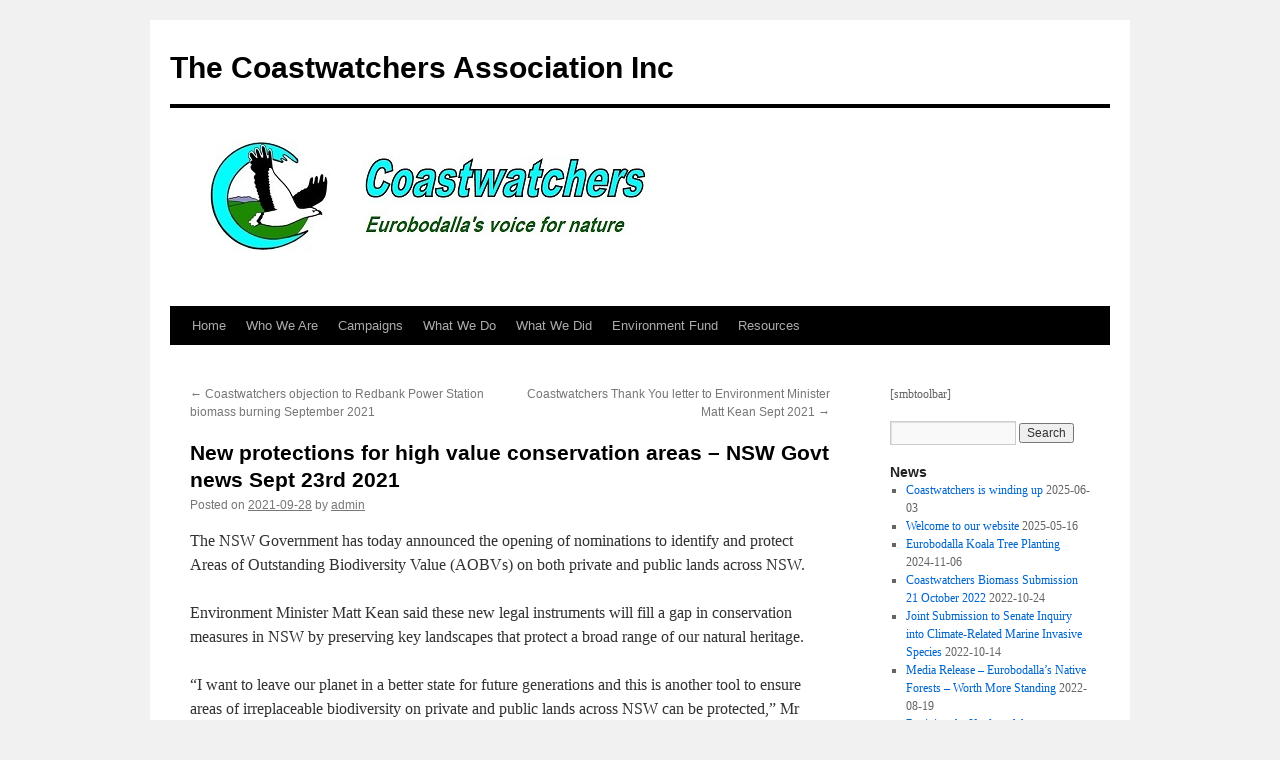

--- FILE ---
content_type: text/html; charset=UTF-8
request_url: http://www.coastwatchers.org.au/new-protections-for-high-value-conservation-areas-nsw-govt-news-sept-23rd-2021/
body_size: 11550
content:
<!DOCTYPE html>
<html lang="en-US">
<head>
<meta charset="UTF-8" />
<title>
New protections for high value conservation areas &#8211; NSW Govt news Sept 23rd 2021 | The Coastwatchers Association Inc	</title>
<link rel="profile" href="https://gmpg.org/xfn/11" />
<link rel="stylesheet" type="text/css" media="all" href="http://www.coastwatchers.org.au/wp-content/themes/twentyten/style.css?ver=20241112" />
<link rel="pingback" href="http://www.coastwatchers.org.au/xmlrpc.php">
<meta name='robots' content='max-image-preview:large' />
	<style>img:is([sizes="auto" i], [sizes^="auto," i]) { contain-intrinsic-size: 3000px 1500px }</style>
	<link rel="alternate" type="application/rss+xml" title="The Coastwatchers Association Inc &raquo; Feed" href="https://www.coastwatchers.org.au/feed/" />
<link rel="alternate" type="application/rss+xml" title="The Coastwatchers Association Inc &raquo; Comments Feed" href="https://www.coastwatchers.org.au/comments/feed/" />
<link rel="alternate" type="application/rss+xml" title="The Coastwatchers Association Inc &raquo; New protections for high value conservation areas &#8211; NSW Govt news Sept 23rd 2021 Comments Feed" href="https://www.coastwatchers.org.au/new-protections-for-high-value-conservation-areas-nsw-govt-news-sept-23rd-2021/feed/" />
<script type="text/javascript">
/* <![CDATA[ */
window._wpemojiSettings = {"baseUrl":"https:\/\/s.w.org\/images\/core\/emoji\/15.0.3\/72x72\/","ext":".png","svgUrl":"https:\/\/s.w.org\/images\/core\/emoji\/15.0.3\/svg\/","svgExt":".svg","source":{"concatemoji":"http:\/\/www.coastwatchers.org.au\/wp-includes\/js\/wp-emoji-release.min.js?ver=6.7.2"}};
/*! This file is auto-generated */
!function(i,n){var o,s,e;function c(e){try{var t={supportTests:e,timestamp:(new Date).valueOf()};sessionStorage.setItem(o,JSON.stringify(t))}catch(e){}}function p(e,t,n){e.clearRect(0,0,e.canvas.width,e.canvas.height),e.fillText(t,0,0);var t=new Uint32Array(e.getImageData(0,0,e.canvas.width,e.canvas.height).data),r=(e.clearRect(0,0,e.canvas.width,e.canvas.height),e.fillText(n,0,0),new Uint32Array(e.getImageData(0,0,e.canvas.width,e.canvas.height).data));return t.every(function(e,t){return e===r[t]})}function u(e,t,n){switch(t){case"flag":return n(e,"\ud83c\udff3\ufe0f\u200d\u26a7\ufe0f","\ud83c\udff3\ufe0f\u200b\u26a7\ufe0f")?!1:!n(e,"\ud83c\uddfa\ud83c\uddf3","\ud83c\uddfa\u200b\ud83c\uddf3")&&!n(e,"\ud83c\udff4\udb40\udc67\udb40\udc62\udb40\udc65\udb40\udc6e\udb40\udc67\udb40\udc7f","\ud83c\udff4\u200b\udb40\udc67\u200b\udb40\udc62\u200b\udb40\udc65\u200b\udb40\udc6e\u200b\udb40\udc67\u200b\udb40\udc7f");case"emoji":return!n(e,"\ud83d\udc26\u200d\u2b1b","\ud83d\udc26\u200b\u2b1b")}return!1}function f(e,t,n){var r="undefined"!=typeof WorkerGlobalScope&&self instanceof WorkerGlobalScope?new OffscreenCanvas(300,150):i.createElement("canvas"),a=r.getContext("2d",{willReadFrequently:!0}),o=(a.textBaseline="top",a.font="600 32px Arial",{});return e.forEach(function(e){o[e]=t(a,e,n)}),o}function t(e){var t=i.createElement("script");t.src=e,t.defer=!0,i.head.appendChild(t)}"undefined"!=typeof Promise&&(o="wpEmojiSettingsSupports",s=["flag","emoji"],n.supports={everything:!0,everythingExceptFlag:!0},e=new Promise(function(e){i.addEventListener("DOMContentLoaded",e,{once:!0})}),new Promise(function(t){var n=function(){try{var e=JSON.parse(sessionStorage.getItem(o));if("object"==typeof e&&"number"==typeof e.timestamp&&(new Date).valueOf()<e.timestamp+604800&&"object"==typeof e.supportTests)return e.supportTests}catch(e){}return null}();if(!n){if("undefined"!=typeof Worker&&"undefined"!=typeof OffscreenCanvas&&"undefined"!=typeof URL&&URL.createObjectURL&&"undefined"!=typeof Blob)try{var e="postMessage("+f.toString()+"("+[JSON.stringify(s),u.toString(),p.toString()].join(",")+"));",r=new Blob([e],{type:"text/javascript"}),a=new Worker(URL.createObjectURL(r),{name:"wpTestEmojiSupports"});return void(a.onmessage=function(e){c(n=e.data),a.terminate(),t(n)})}catch(e){}c(n=f(s,u,p))}t(n)}).then(function(e){for(var t in e)n.supports[t]=e[t],n.supports.everything=n.supports.everything&&n.supports[t],"flag"!==t&&(n.supports.everythingExceptFlag=n.supports.everythingExceptFlag&&n.supports[t]);n.supports.everythingExceptFlag=n.supports.everythingExceptFlag&&!n.supports.flag,n.DOMReady=!1,n.readyCallback=function(){n.DOMReady=!0}}).then(function(){return e}).then(function(){var e;n.supports.everything||(n.readyCallback(),(e=n.source||{}).concatemoji?t(e.concatemoji):e.wpemoji&&e.twemoji&&(t(e.twemoji),t(e.wpemoji)))}))}((window,document),window._wpemojiSettings);
/* ]]> */
</script>
<style id='wp-emoji-styles-inline-css' type='text/css'>

	img.wp-smiley, img.emoji {
		display: inline !important;
		border: none !important;
		box-shadow: none !important;
		height: 1em !important;
		width: 1em !important;
		margin: 0 0.07em !important;
		vertical-align: -0.1em !important;
		background: none !important;
		padding: 0 !important;
	}
</style>
<link rel='stylesheet' id='wp-block-library-css' href='http://www.coastwatchers.org.au/wp-includes/css/dist/block-library/style.min.css?ver=6.7.2' type='text/css' media='all' />
<style id='wp-block-library-theme-inline-css' type='text/css'>
.wp-block-audio :where(figcaption){color:#555;font-size:13px;text-align:center}.is-dark-theme .wp-block-audio :where(figcaption){color:#ffffffa6}.wp-block-audio{margin:0 0 1em}.wp-block-code{border:1px solid #ccc;border-radius:4px;font-family:Menlo,Consolas,monaco,monospace;padding:.8em 1em}.wp-block-embed :where(figcaption){color:#555;font-size:13px;text-align:center}.is-dark-theme .wp-block-embed :where(figcaption){color:#ffffffa6}.wp-block-embed{margin:0 0 1em}.blocks-gallery-caption{color:#555;font-size:13px;text-align:center}.is-dark-theme .blocks-gallery-caption{color:#ffffffa6}:root :where(.wp-block-image figcaption){color:#555;font-size:13px;text-align:center}.is-dark-theme :root :where(.wp-block-image figcaption){color:#ffffffa6}.wp-block-image{margin:0 0 1em}.wp-block-pullquote{border-bottom:4px solid;border-top:4px solid;color:currentColor;margin-bottom:1.75em}.wp-block-pullquote cite,.wp-block-pullquote footer,.wp-block-pullquote__citation{color:currentColor;font-size:.8125em;font-style:normal;text-transform:uppercase}.wp-block-quote{border-left:.25em solid;margin:0 0 1.75em;padding-left:1em}.wp-block-quote cite,.wp-block-quote footer{color:currentColor;font-size:.8125em;font-style:normal;position:relative}.wp-block-quote:where(.has-text-align-right){border-left:none;border-right:.25em solid;padding-left:0;padding-right:1em}.wp-block-quote:where(.has-text-align-center){border:none;padding-left:0}.wp-block-quote.is-large,.wp-block-quote.is-style-large,.wp-block-quote:where(.is-style-plain){border:none}.wp-block-search .wp-block-search__label{font-weight:700}.wp-block-search__button{border:1px solid #ccc;padding:.375em .625em}:where(.wp-block-group.has-background){padding:1.25em 2.375em}.wp-block-separator.has-css-opacity{opacity:.4}.wp-block-separator{border:none;border-bottom:2px solid;margin-left:auto;margin-right:auto}.wp-block-separator.has-alpha-channel-opacity{opacity:1}.wp-block-separator:not(.is-style-wide):not(.is-style-dots){width:100px}.wp-block-separator.has-background:not(.is-style-dots){border-bottom:none;height:1px}.wp-block-separator.has-background:not(.is-style-wide):not(.is-style-dots){height:2px}.wp-block-table{margin:0 0 1em}.wp-block-table td,.wp-block-table th{word-break:normal}.wp-block-table :where(figcaption){color:#555;font-size:13px;text-align:center}.is-dark-theme .wp-block-table :where(figcaption){color:#ffffffa6}.wp-block-video :where(figcaption){color:#555;font-size:13px;text-align:center}.is-dark-theme .wp-block-video :where(figcaption){color:#ffffffa6}.wp-block-video{margin:0 0 1em}:root :where(.wp-block-template-part.has-background){margin-bottom:0;margin-top:0;padding:1.25em 2.375em}
</style>
<style id='classic-theme-styles-inline-css' type='text/css'>
/*! This file is auto-generated */
.wp-block-button__link{color:#fff;background-color:#32373c;border-radius:9999px;box-shadow:none;text-decoration:none;padding:calc(.667em + 2px) calc(1.333em + 2px);font-size:1.125em}.wp-block-file__button{background:#32373c;color:#fff;text-decoration:none}
</style>
<style id='global-styles-inline-css' type='text/css'>
:root{--wp--preset--aspect-ratio--square: 1;--wp--preset--aspect-ratio--4-3: 4/3;--wp--preset--aspect-ratio--3-4: 3/4;--wp--preset--aspect-ratio--3-2: 3/2;--wp--preset--aspect-ratio--2-3: 2/3;--wp--preset--aspect-ratio--16-9: 16/9;--wp--preset--aspect-ratio--9-16: 9/16;--wp--preset--color--black: #000;--wp--preset--color--cyan-bluish-gray: #abb8c3;--wp--preset--color--white: #fff;--wp--preset--color--pale-pink: #f78da7;--wp--preset--color--vivid-red: #cf2e2e;--wp--preset--color--luminous-vivid-orange: #ff6900;--wp--preset--color--luminous-vivid-amber: #fcb900;--wp--preset--color--light-green-cyan: #7bdcb5;--wp--preset--color--vivid-green-cyan: #00d084;--wp--preset--color--pale-cyan-blue: #8ed1fc;--wp--preset--color--vivid-cyan-blue: #0693e3;--wp--preset--color--vivid-purple: #9b51e0;--wp--preset--color--blue: #0066cc;--wp--preset--color--medium-gray: #666;--wp--preset--color--light-gray: #f1f1f1;--wp--preset--gradient--vivid-cyan-blue-to-vivid-purple: linear-gradient(135deg,rgba(6,147,227,1) 0%,rgb(155,81,224) 100%);--wp--preset--gradient--light-green-cyan-to-vivid-green-cyan: linear-gradient(135deg,rgb(122,220,180) 0%,rgb(0,208,130) 100%);--wp--preset--gradient--luminous-vivid-amber-to-luminous-vivid-orange: linear-gradient(135deg,rgba(252,185,0,1) 0%,rgba(255,105,0,1) 100%);--wp--preset--gradient--luminous-vivid-orange-to-vivid-red: linear-gradient(135deg,rgba(255,105,0,1) 0%,rgb(207,46,46) 100%);--wp--preset--gradient--very-light-gray-to-cyan-bluish-gray: linear-gradient(135deg,rgb(238,238,238) 0%,rgb(169,184,195) 100%);--wp--preset--gradient--cool-to-warm-spectrum: linear-gradient(135deg,rgb(74,234,220) 0%,rgb(151,120,209) 20%,rgb(207,42,186) 40%,rgb(238,44,130) 60%,rgb(251,105,98) 80%,rgb(254,248,76) 100%);--wp--preset--gradient--blush-light-purple: linear-gradient(135deg,rgb(255,206,236) 0%,rgb(152,150,240) 100%);--wp--preset--gradient--blush-bordeaux: linear-gradient(135deg,rgb(254,205,165) 0%,rgb(254,45,45) 50%,rgb(107,0,62) 100%);--wp--preset--gradient--luminous-dusk: linear-gradient(135deg,rgb(255,203,112) 0%,rgb(199,81,192) 50%,rgb(65,88,208) 100%);--wp--preset--gradient--pale-ocean: linear-gradient(135deg,rgb(255,245,203) 0%,rgb(182,227,212) 50%,rgb(51,167,181) 100%);--wp--preset--gradient--electric-grass: linear-gradient(135deg,rgb(202,248,128) 0%,rgb(113,206,126) 100%);--wp--preset--gradient--midnight: linear-gradient(135deg,rgb(2,3,129) 0%,rgb(40,116,252) 100%);--wp--preset--font-size--small: 13px;--wp--preset--font-size--medium: 20px;--wp--preset--font-size--large: 36px;--wp--preset--font-size--x-large: 42px;--wp--preset--spacing--20: 0.44rem;--wp--preset--spacing--30: 0.67rem;--wp--preset--spacing--40: 1rem;--wp--preset--spacing--50: 1.5rem;--wp--preset--spacing--60: 2.25rem;--wp--preset--spacing--70: 3.38rem;--wp--preset--spacing--80: 5.06rem;--wp--preset--shadow--natural: 6px 6px 9px rgba(0, 0, 0, 0.2);--wp--preset--shadow--deep: 12px 12px 50px rgba(0, 0, 0, 0.4);--wp--preset--shadow--sharp: 6px 6px 0px rgba(0, 0, 0, 0.2);--wp--preset--shadow--outlined: 6px 6px 0px -3px rgba(255, 255, 255, 1), 6px 6px rgba(0, 0, 0, 1);--wp--preset--shadow--crisp: 6px 6px 0px rgba(0, 0, 0, 1);}:where(.is-layout-flex){gap: 0.5em;}:where(.is-layout-grid){gap: 0.5em;}body .is-layout-flex{display: flex;}.is-layout-flex{flex-wrap: wrap;align-items: center;}.is-layout-flex > :is(*, div){margin: 0;}body .is-layout-grid{display: grid;}.is-layout-grid > :is(*, div){margin: 0;}:where(.wp-block-columns.is-layout-flex){gap: 2em;}:where(.wp-block-columns.is-layout-grid){gap: 2em;}:where(.wp-block-post-template.is-layout-flex){gap: 1.25em;}:where(.wp-block-post-template.is-layout-grid){gap: 1.25em;}.has-black-color{color: var(--wp--preset--color--black) !important;}.has-cyan-bluish-gray-color{color: var(--wp--preset--color--cyan-bluish-gray) !important;}.has-white-color{color: var(--wp--preset--color--white) !important;}.has-pale-pink-color{color: var(--wp--preset--color--pale-pink) !important;}.has-vivid-red-color{color: var(--wp--preset--color--vivid-red) !important;}.has-luminous-vivid-orange-color{color: var(--wp--preset--color--luminous-vivid-orange) !important;}.has-luminous-vivid-amber-color{color: var(--wp--preset--color--luminous-vivid-amber) !important;}.has-light-green-cyan-color{color: var(--wp--preset--color--light-green-cyan) !important;}.has-vivid-green-cyan-color{color: var(--wp--preset--color--vivid-green-cyan) !important;}.has-pale-cyan-blue-color{color: var(--wp--preset--color--pale-cyan-blue) !important;}.has-vivid-cyan-blue-color{color: var(--wp--preset--color--vivid-cyan-blue) !important;}.has-vivid-purple-color{color: var(--wp--preset--color--vivid-purple) !important;}.has-black-background-color{background-color: var(--wp--preset--color--black) !important;}.has-cyan-bluish-gray-background-color{background-color: var(--wp--preset--color--cyan-bluish-gray) !important;}.has-white-background-color{background-color: var(--wp--preset--color--white) !important;}.has-pale-pink-background-color{background-color: var(--wp--preset--color--pale-pink) !important;}.has-vivid-red-background-color{background-color: var(--wp--preset--color--vivid-red) !important;}.has-luminous-vivid-orange-background-color{background-color: var(--wp--preset--color--luminous-vivid-orange) !important;}.has-luminous-vivid-amber-background-color{background-color: var(--wp--preset--color--luminous-vivid-amber) !important;}.has-light-green-cyan-background-color{background-color: var(--wp--preset--color--light-green-cyan) !important;}.has-vivid-green-cyan-background-color{background-color: var(--wp--preset--color--vivid-green-cyan) !important;}.has-pale-cyan-blue-background-color{background-color: var(--wp--preset--color--pale-cyan-blue) !important;}.has-vivid-cyan-blue-background-color{background-color: var(--wp--preset--color--vivid-cyan-blue) !important;}.has-vivid-purple-background-color{background-color: var(--wp--preset--color--vivid-purple) !important;}.has-black-border-color{border-color: var(--wp--preset--color--black) !important;}.has-cyan-bluish-gray-border-color{border-color: var(--wp--preset--color--cyan-bluish-gray) !important;}.has-white-border-color{border-color: var(--wp--preset--color--white) !important;}.has-pale-pink-border-color{border-color: var(--wp--preset--color--pale-pink) !important;}.has-vivid-red-border-color{border-color: var(--wp--preset--color--vivid-red) !important;}.has-luminous-vivid-orange-border-color{border-color: var(--wp--preset--color--luminous-vivid-orange) !important;}.has-luminous-vivid-amber-border-color{border-color: var(--wp--preset--color--luminous-vivid-amber) !important;}.has-light-green-cyan-border-color{border-color: var(--wp--preset--color--light-green-cyan) !important;}.has-vivid-green-cyan-border-color{border-color: var(--wp--preset--color--vivid-green-cyan) !important;}.has-pale-cyan-blue-border-color{border-color: var(--wp--preset--color--pale-cyan-blue) !important;}.has-vivid-cyan-blue-border-color{border-color: var(--wp--preset--color--vivid-cyan-blue) !important;}.has-vivid-purple-border-color{border-color: var(--wp--preset--color--vivid-purple) !important;}.has-vivid-cyan-blue-to-vivid-purple-gradient-background{background: var(--wp--preset--gradient--vivid-cyan-blue-to-vivid-purple) !important;}.has-light-green-cyan-to-vivid-green-cyan-gradient-background{background: var(--wp--preset--gradient--light-green-cyan-to-vivid-green-cyan) !important;}.has-luminous-vivid-amber-to-luminous-vivid-orange-gradient-background{background: var(--wp--preset--gradient--luminous-vivid-amber-to-luminous-vivid-orange) !important;}.has-luminous-vivid-orange-to-vivid-red-gradient-background{background: var(--wp--preset--gradient--luminous-vivid-orange-to-vivid-red) !important;}.has-very-light-gray-to-cyan-bluish-gray-gradient-background{background: var(--wp--preset--gradient--very-light-gray-to-cyan-bluish-gray) !important;}.has-cool-to-warm-spectrum-gradient-background{background: var(--wp--preset--gradient--cool-to-warm-spectrum) !important;}.has-blush-light-purple-gradient-background{background: var(--wp--preset--gradient--blush-light-purple) !important;}.has-blush-bordeaux-gradient-background{background: var(--wp--preset--gradient--blush-bordeaux) !important;}.has-luminous-dusk-gradient-background{background: var(--wp--preset--gradient--luminous-dusk) !important;}.has-pale-ocean-gradient-background{background: var(--wp--preset--gradient--pale-ocean) !important;}.has-electric-grass-gradient-background{background: var(--wp--preset--gradient--electric-grass) !important;}.has-midnight-gradient-background{background: var(--wp--preset--gradient--midnight) !important;}.has-small-font-size{font-size: var(--wp--preset--font-size--small) !important;}.has-medium-font-size{font-size: var(--wp--preset--font-size--medium) !important;}.has-large-font-size{font-size: var(--wp--preset--font-size--large) !important;}.has-x-large-font-size{font-size: var(--wp--preset--font-size--x-large) !important;}
:where(.wp-block-post-template.is-layout-flex){gap: 1.25em;}:where(.wp-block-post-template.is-layout-grid){gap: 1.25em;}
:where(.wp-block-columns.is-layout-flex){gap: 2em;}:where(.wp-block-columns.is-layout-grid){gap: 2em;}
:root :where(.wp-block-pullquote){font-size: 1.5em;line-height: 1.6;}
</style>
<link rel='stylesheet' id='twentyten-block-style-css' href='http://www.coastwatchers.org.au/wp-content/themes/twentyten/blocks.css?ver=20240703' type='text/css' media='all' />
<link rel="https://api.w.org/" href="https://www.coastwatchers.org.au/wp-json/" /><link rel="alternate" title="JSON" type="application/json" href="https://www.coastwatchers.org.au/wp-json/wp/v2/posts/2156" /><link rel="EditURI" type="application/rsd+xml" title="RSD" href="https://www.coastwatchers.org.au/xmlrpc.php?rsd" />
<meta name="generator" content="WordPress 6.7.2" />
<link rel="canonical" href="https://www.coastwatchers.org.au/new-protections-for-high-value-conservation-areas-nsw-govt-news-sept-23rd-2021/" />
<link rel='shortlink' href='https://www.coastwatchers.org.au/?p=2156' />
<link rel="alternate" title="oEmbed (JSON)" type="application/json+oembed" href="https://www.coastwatchers.org.au/wp-json/oembed/1.0/embed?url=https%3A%2F%2Fwww.coastwatchers.org.au%2Fnew-protections-for-high-value-conservation-areas-nsw-govt-news-sept-23rd-2021%2F" />
<link rel="alternate" title="oEmbed (XML)" type="text/xml+oembed" href="https://www.coastwatchers.org.au/wp-json/oembed/1.0/embed?url=https%3A%2F%2Fwww.coastwatchers.org.au%2Fnew-protections-for-high-value-conservation-areas-nsw-govt-news-sept-23rd-2021%2F&#038;format=xml" />
<link rel="icon" href="https://www.coastwatchers.org.au/wp-content/uploads/2017/05/cropped-cw-image-512x512-32x32.jpg" sizes="32x32" />
<link rel="icon" href="https://www.coastwatchers.org.au/wp-content/uploads/2017/05/cropped-cw-image-512x512-192x192.jpg" sizes="192x192" />
<link rel="apple-touch-icon" href="https://www.coastwatchers.org.au/wp-content/uploads/2017/05/cropped-cw-image-512x512-180x180.jpg" />
<meta name="msapplication-TileImage" content="https://www.coastwatchers.org.au/wp-content/uploads/2017/05/cropped-cw-image-512x512-270x270.jpg" />
</head>

<body class="post-template-default single single-post postid-2156 single-format-standard">
<div id="wrapper" class="hfeed">
	<div id="header">
		<div id="masthead">
			<div id="branding" role="banner">
								<div id="site-title">
					<span>
						<a href="https://www.coastwatchers.org.au/" rel="home">The Coastwatchers Association Inc</a>
					</span>
				</div>
				<div id="site-description"></div>

				<img src="http://www.coastwatchers.org.au/wp-content/uploads/2019/05/Home-Page-Logo.jpg" width="940" height="198" alt="The Coastwatchers Association Inc" srcset="https://www.coastwatchers.org.au/wp-content/uploads/2019/05/Home-Page-Logo.jpg 940w, https://www.coastwatchers.org.au/wp-content/uploads/2019/05/Home-Page-Logo-300x63.jpg 300w, https://www.coastwatchers.org.au/wp-content/uploads/2019/05/Home-Page-Logo-768x162.jpg 768w" sizes="(max-width: 940px) 100vw, 940px" decoding="async" fetchpriority="high" />			</div><!-- #branding -->

			<div id="access" role="navigation">
								<div class="skip-link screen-reader-text"><a href="#content">Skip to content</a></div>
				<div class="menu-header"><ul id="menu-main-menu" class="menu"><li id="menu-item-10" class="menu-item menu-item-type-custom menu-item-object-custom current-post-parent menu-item-10"><a href="http://www.coastwatchers.org.au/">Home</a></li>
<li id="menu-item-433" class="menu-item menu-item-type-post_type menu-item-object-page menu-item-has-children menu-item-433"><a href="https://www.coastwatchers.org.au/who-we-are/">Who We Are</a>
<ul class="sub-menu">
	<li id="menu-item-1214" class="menu-item menu-item-type-post_type menu-item-object-page menu-item-1214"><a href="https://www.coastwatchers.org.au/who-we-are/our-aims/">Our Aims</a></li>
	<li id="menu-item-1207" class="menu-item menu-item-type-post_type menu-item-object-page menu-item-1207"><a href="https://www.coastwatchers.org.au/who-we-are/constitution-2/">Constitution</a></li>
</ul>
</li>
<li id="menu-item-2089" class="menu-item menu-item-type-custom menu-item-object-custom menu-item-has-children menu-item-2089"><a href="#">Campaigns</a>
<ul class="sub-menu">
	<li id="menu-item-2287" class="menu-item menu-item-type-taxonomy menu-item-object-category menu-item-2287"><a href="https://www.coastwatchers.org.au/category/campaigns-and-resources/coastal-management/batemans-marine-park/">Batemans Marine Park</a></li>
	<li id="menu-item-2323" class="menu-item menu-item-type-taxonomy menu-item-object-category menu-item-2323"><a href="https://www.coastwatchers.org.au/category/campaigns-and-resources/great-eastern-ranges-south-coast-project/">Great Eastern Ranges &#8211; South Coast Project</a></li>
	<li id="menu-item-2255" class="menu-item menu-item-type-custom menu-item-object-custom menu-item-has-children menu-item-2255"><a href="#">Save Our Forests ></a>
	<ul class="sub-menu">
		<li id="menu-item-2345" class="menu-item menu-item-type-post_type menu-item-object-page menu-item-2345"><a href="https://www.coastwatchers.org.au/worth-more-standing/">Worth More Standing</a></li>
		<li id="menu-item-2275" class="menu-item menu-item-type-post_type menu-item-object-post menu-item-2275"><a href="https://www.coastwatchers.org.au/breach-watch-digital-toolbox/">Breach Watch Digital Toolbox</a></li>
		<li id="menu-item-2262" class="menu-item menu-item-type-post_type menu-item-object-post menu-item-2262"><a href="https://www.coastwatchers.org.au/leaked-government-report-shows-continued-logging-in-bushfire-affected-forests-is-unsustainable/">Leaked Government Report shows continued logging in bushfire affected forests is unsustainable</a></li>
		<li id="menu-item-2121" class="menu-item menu-item-type-post_type menu-item-object-post menu-item-2121"><a href="https://www.coastwatchers.org.au/save-mogos-forests/">Save Mogo’s Forests!</a></li>
		<li id="menu-item-2256" class="menu-item menu-item-type-post_type menu-item-object-post menu-item-2256"><a href="https://www.coastwatchers.org.au/key-logging-operations-in-the-southern-forestry-region/">Key Logging Operations in the Southern Forestry Region</a></li>
		<li id="menu-item-2312" class="menu-item menu-item-type-post_type menu-item-object-page menu-item-2312"><a href="https://www.coastwatchers.org.au/forestry-fact-sheets/">Forestry Fact Sheets</a></li>
	</ul>
</li>
	<li id="menu-item-2106" class="menu-item menu-item-type-post_type menu-item-object-page menu-item-2106"><a href="https://www.coastwatchers.org.au/mossy-forest-matters/">Mossy Forest Matters</a></li>
	<li id="menu-item-307" class="menu-item menu-item-type-taxonomy menu-item-object-category menu-item-307"><a href="https://www.coastwatchers.org.au/category/campaigns-and-resources/dargues-reef-gold-mine/">Dargues Gold Mine</a></li>
	<li id="menu-item-1179" class="menu-item menu-item-type-taxonomy menu-item-object-category menu-item-1179"><a href="https://www.coastwatchers.org.au/category/campaigns-and-resources/koala-project/">Koala Project</a></li>
	<li id="menu-item-2128" class="menu-item menu-item-type-taxonomy menu-item-object-category menu-item-2128"><a href="https://www.coastwatchers.org.au/category/campaigns-and-resources/planning-law/eurobodalla/rural-lands-strategy-planning-proposal/">Rural Lands Strategy Planning Proposal</a></li>
</ul>
</li>
<li id="menu-item-295" class="menu-item menu-item-type-post_type menu-item-object-page menu-item-has-children menu-item-295"><a href="https://www.coastwatchers.org.au/what-we-do/">What We Do</a>
<ul class="sub-menu">
	<li id="menu-item-1738" class="menu-item menu-item-type-taxonomy menu-item-object-category menu-item-1738"><a href="https://www.coastwatchers.org.au/category/what-we-do/coastwatchers-environment-fund-activities/">Environment Fund</a></li>
	<li id="menu-item-1759" class="menu-item menu-item-type-taxonomy menu-item-object-category menu-item-1759"><a href="https://www.coastwatchers.org.au/category/what-we-do/external-collaboration/">External Collaboration</a></li>
	<li id="menu-item-1327" class="menu-item menu-item-type-taxonomy menu-item-object-category menu-item-1327"><a href="https://www.coastwatchers.org.au/category/what-we-do/letters/">Letters</a></li>
	<li id="menu-item-1308" class="menu-item menu-item-type-taxonomy menu-item-object-category menu-item-1308"><a href="https://www.coastwatchers.org.au/category/what-we-do/media-releases/">Media Releases</a></li>
	<li id="menu-item-1133" class="menu-item menu-item-type-taxonomy menu-item-object-category menu-item-has-children menu-item-1133"><a href="https://www.coastwatchers.org.au/category/what-we-do/meetings/">Meetings</a>
	<ul class="sub-menu">
		<li id="menu-item-1323" class="menu-item menu-item-type-taxonomy menu-item-object-category menu-item-1323"><a href="https://www.coastwatchers.org.au/category/what-we-do/meetings/agm-presidents-reports/">AGM President&#8217;s Reports</a></li>
		<li id="menu-item-1328" class="menu-item menu-item-type-taxonomy menu-item-object-category menu-item-1328"><a href="https://www.coastwatchers.org.au/category/what-we-do/meetings/public-meetings/">Public Meetings</a></li>
	</ul>
</li>
	<li id="menu-item-1135" class="menu-item menu-item-type-taxonomy menu-item-object-category menu-item-1135"><a href="https://www.coastwatchers.org.au/category/what-we-do/news-coverage/">News Coverage</a></li>
	<li id="menu-item-89" class="menu-item menu-item-type-post_type menu-item-object-page menu-item-89"><a href="https://www.coastwatchers.org.au/newsletters/">Newsletters</a></li>
	<li id="menu-item-1523" class="menu-item menu-item-type-taxonomy menu-item-object-category menu-item-has-children menu-item-1523"><a href="https://www.coastwatchers.org.au/category/what-we-do/notices/">Notices</a>
	<ul class="sub-menu">
		<li id="menu-item-1294" class="menu-item menu-item-type-taxonomy menu-item-object-category menu-item-1294"><a href="https://www.coastwatchers.org.au/category/what-we-do/notices/archive-notices/">Notices &#8211; Expired</a></li>
	</ul>
</li>
	<li id="menu-item-1330" class="menu-item menu-item-type-taxonomy menu-item-object-category menu-item-1330"><a href="https://www.coastwatchers.org.au/category/what-we-do/publications/">Publications</a></li>
	<li id="menu-item-1329" class="menu-item menu-item-type-taxonomy menu-item-object-category menu-item-1329"><a href="https://www.coastwatchers.org.au/category/what-we-do/submissions/">Submissions</a></li>
</ul>
</li>
<li id="menu-item-1844" class="menu-item menu-item-type-post_type menu-item-object-page menu-item-has-children menu-item-1844"><a href="https://www.coastwatchers.org.au/what-we-did/">What We Did</a>
<ul class="sub-menu">
	<li id="menu-item-2020" class="menu-item menu-item-type-post_type menu-item-object-page menu-item-2020"><a href="https://www.coastwatchers.org.au/annual-reports/">Annual Reports</a></li>
	<li id="menu-item-1910" class="menu-item menu-item-type-taxonomy menu-item-object-category menu-item-1910"><a href="https://www.coastwatchers.org.au/category/what-we-did/2021/">2021</a></li>
	<li id="menu-item-1847" class="menu-item menu-item-type-taxonomy menu-item-object-category menu-item-1847"><a href="https://www.coastwatchers.org.au/category/what-we-did/2020/">2020</a></li>
	<li id="menu-item-1846" class="menu-item menu-item-type-taxonomy menu-item-object-category menu-item-1846"><a href="https://www.coastwatchers.org.au/category/what-we-did/2019/">2019</a></li>
	<li id="menu-item-1845" class="menu-item menu-item-type-taxonomy menu-item-object-category menu-item-1845"><a href="https://www.coastwatchers.org.au/category/what-we-did/2018/">2018</a></li>
	<li id="menu-item-1895" class="menu-item menu-item-type-taxonomy menu-item-object-category menu-item-1895"><a href="https://www.coastwatchers.org.au/category/what-we-did/2017/">2017</a></li>
	<li id="menu-item-1937" class="menu-item menu-item-type-taxonomy menu-item-object-category menu-item-1937"><a href="https://www.coastwatchers.org.au/category/what-we-did/2016/">2016</a></li>
	<li id="menu-item-1936" class="menu-item menu-item-type-taxonomy menu-item-object-category menu-item-1936"><a href="https://www.coastwatchers.org.au/category/what-we-did/2015/">2015</a></li>
	<li id="menu-item-1965" class="menu-item menu-item-type-taxonomy menu-item-object-category menu-item-1965"><a href="https://www.coastwatchers.org.au/category/what-we-did/2014/">2014</a></li>
	<li id="menu-item-1955" class="menu-item menu-item-type-taxonomy menu-item-object-category menu-item-1955"><a href="https://www.coastwatchers.org.au/category/what-we-did/2011/">2011</a></li>
	<li id="menu-item-1959" class="menu-item menu-item-type-taxonomy menu-item-object-category menu-item-1959"><a href="https://www.coastwatchers.org.au/category/what-we-did/2005/">2005</a></li>
</ul>
</li>
<li id="menu-item-85" class="menu-item menu-item-type-post_type menu-item-object-page menu-item-85"><a href="https://www.coastwatchers.org.au/environment-fund/">Environment Fund</a></li>
<li id="menu-item-1186" class="menu-item menu-item-type-post_type menu-item-object-page menu-item-has-children menu-item-1186"><a href="https://www.coastwatchers.org.au/campaigns-and-resources/">Resources</a>
<ul class="sub-menu">
	<li id="menu-item-1682" class="menu-item menu-item-type-post_type menu-item-object-page menu-item-1682"><a href="https://www.coastwatchers.org.au/campaigns-and-resources/links/">Links</a></li>
	<li id="menu-item-1911" class="menu-item menu-item-type-taxonomy menu-item-object-category menu-item-1911"><a href="https://www.coastwatchers.org.au/category/campaigns-and-resources/useful-reading/">Useful Reading</a></li>
	<li id="menu-item-1149" class="menu-item menu-item-type-taxonomy menu-item-object-category menu-item-1149"><a href="https://www.coastwatchers.org.au/category/campaigns-and-resources/climate-change/">Climate Change</a></li>
	<li id="menu-item-311" class="menu-item menu-item-type-taxonomy menu-item-object-category menu-item-311"><a href="https://www.coastwatchers.org.au/category/campaigns-and-resources/charcoalition/">Charcoalition (2001-03)</a></li>
	<li id="menu-item-1152" class="menu-item menu-item-type-taxonomy menu-item-object-category menu-item-has-children menu-item-1152"><a href="https://www.coastwatchers.org.au/category/campaigns-and-resources/coastal-management/">Coastal Management</a>
	<ul class="sub-menu">
		<li id="menu-item-1634" class="menu-item menu-item-type-taxonomy menu-item-object-category menu-item-1634"><a href="https://www.coastwatchers.org.au/category/campaigns-and-resources/coastal-management/batemans-marine-park/">Batemans Marine Park</a></li>
		<li id="menu-item-1168" class="menu-item menu-item-type-taxonomy menu-item-object-category menu-item-1168"><a href="https://www.coastwatchers.org.au/category/campaigns-and-resources/coastal-management/sea-level-rise/">Sea Level Rise</a></li>
	</ul>
</li>
	<li id="menu-item-2185" class="menu-item menu-item-type-post_type menu-item-object-page menu-item-2185"><a href="https://www.coastwatchers.org.au/defending-the-unburnt-a-guide-to-private-land-conservation-for-landholders/">Defending the Unburnt: A guide to private land conservation</a></li>
	<li id="menu-item-1156" class="menu-item menu-item-type-taxonomy menu-item-object-category menu-item-has-children menu-item-1156"><a href="https://www.coastwatchers.org.au/category/campaigns-and-resources/ecology/">Ecology</a>
	<ul class="sub-menu">
		<li id="menu-item-1146" class="menu-item menu-item-type-taxonomy menu-item-object-category menu-item-1146"><a href="https://www.coastwatchers.org.au/category/campaigns-and-resources/ecology/biodiversity/">Biodiversity</a></li>
	</ul>
</li>
	<li id="menu-item-1157" class="menu-item menu-item-type-taxonomy menu-item-object-category menu-item-has-children menu-item-1157"><a href="https://www.coastwatchers.org.au/category/campaigns-and-resources/energy/">Energy</a>
	<ul class="sub-menu">
		<li id="menu-item-1158" class="menu-item menu-item-type-taxonomy menu-item-object-category menu-item-1158"><a href="https://www.coastwatchers.org.au/category/campaigns-and-resources/energy/snowy-mountains-hydro/">Snowy Mountains Hydro</a></li>
	</ul>
</li>
	<li id="menu-item-1170" class="menu-item menu-item-type-taxonomy menu-item-object-category menu-item-has-children menu-item-1170"><a href="https://www.coastwatchers.org.au/category/campaigns-and-resources/fauna/">Fauna</a>
	<ul class="sub-menu">
		<li id="menu-item-1162" class="menu-item menu-item-type-taxonomy menu-item-object-category menu-item-1162"><a href="https://www.coastwatchers.org.au/category/campaigns-and-resources/fauna/greater-glider/">Greater Glider</a></li>
		<li id="menu-item-2127" class="menu-item menu-item-type-taxonomy menu-item-object-category menu-item-2127"><a href="https://www.coastwatchers.org.au/category/campaigns-and-resources/koala-project/">Koalas</a></li>
		<li id="menu-item-1166" class="menu-item menu-item-type-taxonomy menu-item-object-category menu-item-1166"><a href="https://www.coastwatchers.org.au/category/campaigns-and-resources/fauna/pied-oystercatcher/">Pied Oystercatcher</a></li>
	</ul>
</li>
	<li id="menu-item-1160" class="menu-item menu-item-type-taxonomy menu-item-object-category menu-item-has-children menu-item-1160"><a href="https://www.coastwatchers.org.au/category/campaigns-and-resources/forests/">Forests and Forestry</a>
	<ul class="sub-menu">
		<li id="menu-item-2276" class="menu-item menu-item-type-post_type menu-item-object-post menu-item-2276"><a href="https://www.coastwatchers.org.au/breach-watch-digital-toolbox/">Breach Watch Digital Toolbox</a></li>
		<li id="menu-item-2314" class="menu-item menu-item-type-post_type menu-item-object-page menu-item-2314"><a href="https://www.coastwatchers.org.au/forestry-fact-sheets/">Forestry Fact Sheets</a></li>
		<li id="menu-item-2249" class="menu-item menu-item-type-post_type menu-item-object-post menu-item-2249"><a href="https://www.coastwatchers.org.au/key-logging-operations-in-the-southern-forestry-region/">Key Logging Operations in the Southern Forestry Region</a></li>
		<li id="menu-item-1755" class="menu-item menu-item-type-taxonomy menu-item-object-category menu-item-1755"><a href="https://www.coastwatchers.org.au/category/campaigns-and-resources/forests/lake-brou/">Lake Brou</a></li>
		<li id="menu-item-1622" class="menu-item menu-item-type-taxonomy menu-item-object-category menu-item-1622"><a href="https://www.coastwatchers.org.au/category/campaigns-and-resources/forests/logging-the-corn-trail/">Logging the Corn Trail</a></li>
		<li id="menu-item-1394" class="menu-item menu-item-type-taxonomy menu-item-object-category menu-item-1394"><a href="https://www.coastwatchers.org.au/category/campaigns-and-resources/forests/rfa-renewals/">RFA Renewals</a></li>
		<li id="menu-item-2242" class="menu-item menu-item-type-post_type menu-item-object-post menu-item-2242"><a href="https://www.coastwatchers.org.au/save-mogos-forests/">Save Mogo’s Forests!</a></li>
	</ul>
</li>
	<li id="menu-item-1387" class="menu-item menu-item-type-taxonomy menu-item-object-category menu-item-1387"><a href="https://www.coastwatchers.org.au/category/campaigns-and-resources/land-clearing/">Land Clearing</a></li>
	<li id="menu-item-1165" class="menu-item menu-item-type-taxonomy menu-item-object-category menu-item-has-children menu-item-1165"><a href="https://www.coastwatchers.org.au/category/campaigns-and-resources/national-parks/">National Parks</a>
	<ul class="sub-menu">
		<li id="menu-item-1163" class="menu-item menu-item-type-taxonomy menu-item-object-category menu-item-1163"><a href="https://www.coastwatchers.org.au/category/campaigns-and-resources/national-parks/hunting/">Hunting in National Parks</a></li>
	</ul>
</li>
	<li id="menu-item-1153" class="menu-item menu-item-type-taxonomy menu-item-object-category menu-item-has-children menu-item-1153"><a href="https://www.coastwatchers.org.au/category/campaigns-and-resources/pests/">Pests</a>
	<ul class="sub-menu">
		<li id="menu-item-1148" class="menu-item menu-item-type-taxonomy menu-item-object-category menu-item-1148"><a href="https://www.coastwatchers.org.au/category/campaigns-and-resources/pests/cats/">Cats</a></li>
		<li id="menu-item-1167" class="menu-item menu-item-type-taxonomy menu-item-object-category menu-item-1167"><a href="https://www.coastwatchers.org.au/category/campaigns-and-resources/pests/rabbits/">Rabbits</a></li>
	</ul>
</li>
	<li id="menu-item-1788" class="menu-item menu-item-type-taxonomy menu-item-object-category current-post-ancestor menu-item-has-children menu-item-1788"><a href="https://www.coastwatchers.org.au/category/campaigns-and-resources/planning-law/">Planning &amp; Law</a>
	<ul class="sub-menu">
		<li id="menu-item-1159" class="menu-item menu-item-type-taxonomy menu-item-object-category menu-item-has-children menu-item-1159"><a href="https://www.coastwatchers.org.au/category/campaigns-and-resources/planning-law/eurobodalla/">Planning &amp; Law &#8211; Eurobodalla</a>
		<ul class="sub-menu">
			<li id="menu-item-1470" class="menu-item menu-item-type-taxonomy menu-item-object-category menu-item-1470"><a href="https://www.coastwatchers.org.au/category/campaigns-and-resources/planning-law/eurobodalla/rural-lands-strategy-planning-proposal/">Rural Lands Strategy Planning Proposal</a></li>
		</ul>
</li>
		<li id="menu-item-1175" class="menu-item menu-item-type-taxonomy menu-item-object-category current-post-ancestor current-menu-parent current-post-parent menu-item-1175"><a href="https://www.coastwatchers.org.au/category/campaigns-and-resources/planning-law/government-new-south-wales/">Planning &amp; Law &#8211; New South Wales</a></li>
		<li id="menu-item-1789" class="menu-item menu-item-type-taxonomy menu-item-object-category menu-item-1789"><a href="https://www.coastwatchers.org.au/category/campaigns-and-resources/planning-law-commonwealth/">Planning &amp; Law &#8211; Commonwealth</a></li>
	</ul>
</li>
	<li id="menu-item-1154" class="menu-item menu-item-type-taxonomy menu-item-object-category menu-item-has-children menu-item-1154"><a href="https://www.coastwatchers.org.au/category/campaigns-and-resources/weeds/">Weeds</a>
	<ul class="sub-menu">
		<li id="menu-item-1147" class="menu-item menu-item-type-taxonomy menu-item-object-category menu-item-1147"><a href="https://www.coastwatchers.org.au/category/campaigns-and-resources/weeds/cassia-weed/">Cassia Weed</a></li>
		<li id="menu-item-1155" class="menu-item menu-item-type-taxonomy menu-item-object-category menu-item-1155"><a href="https://www.coastwatchers.org.au/category/campaigns-and-resources/weeds/sea-spurge/">Sea Spurge</a></li>
	</ul>
</li>
	<li id="menu-item-1178" class="menu-item menu-item-type-taxonomy menu-item-object-category menu-item-1178"><a href="https://www.coastwatchers.org.au/category/campaigns-and-resources/getting-to-know-the-local-environment/">Your Local Environment</a></li>
</ul>
</li>
</ul></div>			</div><!-- #access -->
		</div><!-- #masthead -->
	</div><!-- #header -->

	<div id="main">

		<div id="container">
			<div id="content" role="main">

			

				<div id="nav-above" class="navigation">
					<div class="nav-previous"><a href="https://www.coastwatchers.org.au/coastwatchers-objection-to-redbank-power-stationn-biomass-burning-september-2021/" rel="prev"><span class="meta-nav">&larr;</span> Coastwatchers objection to Redbank Power Station biomass burning September 2021</a></div>
					<div class="nav-next"><a href="https://www.coastwatchers.org.au/coastwatchers-thank-you-letter-to-environment-minister-matt-kean-sept-2021/" rel="next">Coastwatchers Thank You letter to Environment Minister Matt Kean Sept 2021 <span class="meta-nav">&rarr;</span></a></div>
				</div><!-- #nav-above -->

				<div id="post-2156" class="post-2156 post type-post status-publish format-standard hentry category-government-new-south-wales">
					<h1 class="entry-title">New protections for high value conservation areas &#8211; NSW Govt news Sept 23rd 2021</h1>

					<div class="entry-meta">
						<span class="meta-prep meta-prep-author">Posted on</span> <a href="https://www.coastwatchers.org.au/new-protections-for-high-value-conservation-areas-nsw-govt-news-sept-23rd-2021/" title="11:16 am" rel="bookmark"><span class="entry-date">2021-09-28</span></a> <span class="meta-sep">by</span> <span class="author vcard"><a class="url fn n" href="https://www.coastwatchers.org.au/author/admin/" title="View all posts by admin">admin</a></span>					</div><!-- .entry-meta -->

					<div class="entry-content">
						
<p>The NSW Government has today announced the opening of nominations to identify and protect Areas of Outstanding Biodiversity Value (AOBVs) on both private and public lands across NSW.</p>



<p>Environment Minister Matt Kean said these new legal instruments will fill a gap in conservation measures in NSW by preserving key landscapes that protect a broad range of our natural heritage.</p>



<p>“I want to leave our planet in a better state for future generations and this is another tool to ensure areas of irreplaceable biodiversity on private and public lands across NSW can be protected,” Mr Kean said.</p>



<p>“Local communities or private landholders can now conserve areas that would otherwise not be captured or recognised through any other legal instrument, such as in National Parks.”</p>



<p>Once identified, AOBVs are an ‘automatic priority’ for investment by the Biodiversity Conservation Trust (BCT), meaning landholders can access funds to manage the land for conservation.</p>



<p>Chair of the BCT, the Hon Niall Blair said AOBV’s will help improve conservation especially on private land.<br>“The BCT already has a number of mechanisms that provide private landholders across the state a financial incentive to conserve biodiversity on their own properties,” Mr Blair said.</p>



<p>“This new mechanism will help us capture areas and pockets of high value biodiversity that otherwise may have slipped through the net.”</p>



<p>Identified by rigorous scientific assessment, AOBVs are designed to conserve high value conservation sites, threatened species or critical habitats. This includes climate refugia, migratory pathways or areas with a high variety of biodiversity values.</p>



<p>AOBVs can only be declared with landholders’ consent, with nominated areas assessed against key scientific criteria set out in the Biodiversity Conservation Act 2016. Further info available <a href="https://www.environment.nsw.gov.au/topics/animals-and-plants/biodiversity/areas-of-outstanding-biodiversity-value" target="_blank" rel="noreferrer noopener">HERE</a>.</p>
											</div><!-- .entry-content -->

		
						<div class="entry-utility">
							This entry was posted in <a href="https://www.coastwatchers.org.au/category/campaigns-and-resources/planning-law/government-new-south-wales/" rel="category tag">Planning &amp; Law - New South Wales</a>. Bookmark the <a href="https://www.coastwatchers.org.au/new-protections-for-high-value-conservation-areas-nsw-govt-news-sept-23rd-2021/" title="Permalink to New protections for high value conservation areas &#8211; NSW Govt news Sept 23rd 2021" rel="bookmark">permalink</a>.													</div><!-- .entry-utility -->
					</div><!-- #post-2156 -->

					<div id="nav-below" class="navigation">
						<div class="nav-previous"><a href="https://www.coastwatchers.org.au/coastwatchers-objection-to-redbank-power-stationn-biomass-burning-september-2021/" rel="prev"><span class="meta-nav">&larr;</span> Coastwatchers objection to Redbank Power Station biomass burning September 2021</a></div>
						<div class="nav-next"><a href="https://www.coastwatchers.org.au/coastwatchers-thank-you-letter-to-environment-minister-matt-kean-sept-2021/" rel="next">Coastwatchers Thank You letter to Environment Minister Matt Kean Sept 2021 <span class="meta-nav">&rarr;</span></a></div>
					</div><!-- #nav-below -->

					
			<div id="comments">




</div><!-- #comments -->

	
			</div><!-- #content -->
		</div><!-- #container -->


		<div id="primary" class="widget-area" role="complementary">
			<ul class="xoxo">

<li id="text-3" class="widget-container widget_text">			<div class="textwidget">[smbtoolbar]</div>
		</li><li id="search-4" class="widget-container widget_search"><form role="search" method="get" id="searchform" class="searchform" action="https://www.coastwatchers.org.au/">
				<div>
					<label class="screen-reader-text" for="s">Search for:</label>
					<input type="text" value="" name="s" id="s" />
					<input type="submit" id="searchsubmit" value="Search" />
				</div>
			</form></li>
		<li id="recent-posts-3" class="widget-container widget_recent_entries">
		<h3 class="widget-title">News</h3>
		<ul>
											<li>
					<a href="https://www.coastwatchers.org.au/coastwatchers-is-winding-up/">Coastwatchers is winding up</a>
											<span class="post-date">2025-06-03</span>
									</li>
											<li>
					<a href="https://www.coastwatchers.org.au/welcome-to-our-website/">Welcome to our website</a>
											<span class="post-date">2025-05-16</span>
									</li>
											<li>
					<a href="https://www.coastwatchers.org.au/eurobodalla-koala-tree-planting/">Eurobodalla Koala Tree Planting</a>
											<span class="post-date">2024-11-06</span>
									</li>
											<li>
					<a href="https://www.coastwatchers.org.au/coastwatchers-biomass-submission-21-october-2022/">Coastwatchers Biomass Submission 21 October 2022</a>
											<span class="post-date">2022-10-24</span>
									</li>
											<li>
					<a href="https://www.coastwatchers.org.au/joint-submission-to-senate-inquiry-into-climate-related-marine-invasive-species/">Joint Submission to Senate Inquiry into Climate-Related Marine Invasive Species</a>
											<span class="post-date">2022-10-14</span>
									</li>
											<li>
					<a href="https://www.coastwatchers.org.au/media-release-eurobodallas-native-forests-worth-more-standing/">Media Release &#8211; Eurobodalla&#8217;s Native Forests &#8211; Worth More Standing</a>
											<span class="post-date">2022-08-19</span>
									</li>
											<li>
					<a href="https://www.coastwatchers.org.au/reviving-the-koalas-of-the-eurobodalla/">Reviving the Koalas of the Eurobodalla</a>
											<span class="post-date">2022-07-16</span>
									</li>
											<li>
					<a href="https://www.coastwatchers.org.au/media-release-south-coast-bushfire-recovery-funding-boost-a-boon-for-local-wildlife-june-2022/">Media Release &#8211; South Coast bushfire recovery funding boost a boon for local wildlife &#8211; June 2022.</a>
											<span class="post-date">2022-06-10</span>
									</li>
											<li>
					<a href="https://www.coastwatchers.org.au/train-street-broulee-da049322-22-coastwatchers-submission-february-2022/">Train Street Broulee DA049322 22; Coastwatchers submission February 2022</a>
											<span class="post-date">2022-02-23</span>
									</li>
											<li>
					<a href="https://www.coastwatchers.org.au/review-of-koala-habitat-significance-of-bodalla-state-forest-2021-eurobodalla-koala-project/">Review of Koala Habitat Significance of Bodalla State Forest 2021 &#8211; Eurobodalla Koala Project</a>
											<span class="post-date">2022-01-29</span>
									</li>
					</ul>

		</li>			</ul>
		</div><!-- #primary .widget-area -->

	</div><!-- #main -->

	<div id="footer" role="contentinfo">
		<div id="colophon">



			<div id="site-info">
				<a href="https://www.coastwatchers.org.au/" rel="home">
					The Coastwatchers Association Inc				</a>
							</div><!-- #site-info -->

			<div id="site-generator">
								<a href="https://wordpress.org/" class="imprint" title="Semantic Personal Publishing Platform">
					Proudly powered by WordPress.				</a>
			</div><!-- #site-generator -->

		</div><!-- #colophon -->
	</div><!-- #footer -->

</div><!-- #wrapper -->

<script type="text/javascript" src="http://www.coastwatchers.org.au/wp-includes/js/comment-reply.min.js?ver=6.7.2" id="comment-reply-js" async="async" data-wp-strategy="async"></script>
</body>
</html>
